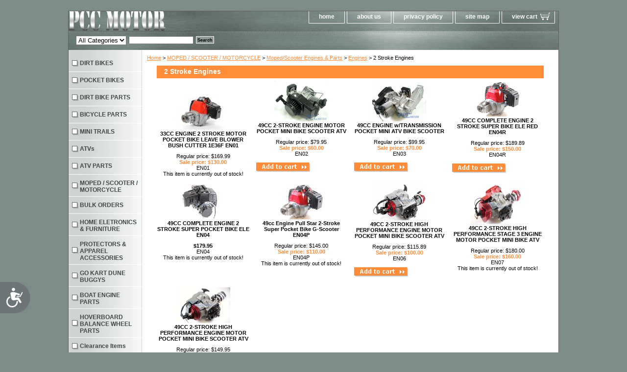

--- FILE ---
content_type: text/html
request_url: http://www.pccmotor.com/2strokeengines.html
body_size: 5070
content:
<!DOCTYPE html PUBLIC "-//W3C//DTD XHTML 1.0 Strict//EN" "http://www.w3.org/TR/xhtml1/DTD/xhtml1-strict.dtd"><html><head><title>2 Stroke Engines</title><link rel="stylesheet" type="text/css" href="css-base.css" /><link rel="stylesheet" type="text/css" href="css-element.css" /><link rel="stylesheet" type="text/css" href="css-contents.css" /><link rel="stylesheet" type="text/css" href="css-edits.css" /></head><body class="vertical" id="itemtype"><script type="text/javascript" id="yfc_loader" src="https://turbifycdn.com/store/migration/loader-min-1.0.34.js?q=yhst-90588588207776&ts=1760648066&p=1&h=order.store.turbify.net"></script> <div id="ys_superbar">
	   <div id="ys_cpers">
		<div id="yscp_welcome_msg"></div>
		<div id="yscp_signin_link"></div>
		<div id="yscp_myaccount_link"></div>
		<div id="yscp_signout_link"></div>
	   </div>
	   <div id="yfc_mini"></div>
	   <div class="ys_clear"></div>
	</div>
      <div id="container"><div id="header"><ul id="nav-general"><li><a href="index.html">home</a></li><li><a href="info.html">about us</a></li><li><a href="privacypolicy.html">privacy policy</a></li><li><a href="ind.html">site map</a></li><li><a href="https://order.store.turbify.net/yhst-90588588207776/cgi-bin/wg-order?yhst-90588588207776" class="linkcheckout">view cart</a></li></ul><br class="clear" /><h3 id="brandmark"><a href="index.html" title=""></a></h3></div><form id="searcharea" name="searcharea" action="nsearch.html" method="GET"><fieldset><select name="section"><option value="">All Categories</option></select><label for="query" class="labelfield"><input type="text" id="query" name="query" placeholder="" ></label><label for="searchsubmit" class="buttonlabel"><input type="submit" id="searchsubmit" class="ys_primary" value="Search" name="searchsubmit"><input type="hidden" value="yhst-90588588207776" name="vwcatalog"></label></fieldset></form>   <script type="text/javascript"> 
                    var isSafari = !!navigator.userAgent.match(/Version\/[\d\.]+.*Safari/); 
                    var isIOS = !!navigator.platform && /iPad|iPhone|iPod/.test(navigator.platform); 
                    if (isSafari && isIOS) { 
                        document.forms["searcharea"].onsubmit = function (searchAreaForm) { 
                            var elementsList = this.elements, queryString = '', url = '', action = this.action; 
                            for(var i = 0; i < elementsList.length; i++) { 
                                if (elementsList[i].name) { 
                                    if (queryString) { 
                                        queryString = queryString + "&" +  elementsList[i].name + "=" + encodeURIComponent(elementsList[i].value); 
                                    } else { 
                                        queryString = elementsList[i].name + "=" + encodeURIComponent(elementsList[i].value); 
                                    } 
                                } 
                            } 
                            if (action.indexOf("?") == -1) { 
                                action = action + "?"; 
                            } 
                            url = action + queryString; 
                            window.location.href = url; 
                            return false; 
                        } 
                    } 
                </script> 
        <div id="bodyshell"><div id="bodycontent"><div class="breadcrumbs"><a href="index.html">Home</a> &gt; <a href="moped--scooter.html">MOPED / SCOOTER / MOTORCYCLE</a> &gt; <a href="moen.html">Moped/Scooter Engines & Parts</a> &gt; <a href="engines.html">Engines</a> &gt; 2 Stroke Engines</div><div id="contentarea"><div class="ys_promocategory" id="ys_promocategory" catid="2strokeengines" categoryflag="1"></div><div><h1 id="section-contenttitle">2 Stroke Engines</h1></div><div id="contents"><table width="100%" class="vertical" id="contents-table"><tr><td width="25%" class="horizontal-seperator vertical-seperator"><a href="33en2stmopob.html"><img src="https://s.turbifycdn.com/aah/yhst-90588588207776/33cc-engine-2-stroke-motor-pocket-bike-1e36f-en01p-49.gif" width="104" height="100" border="0" hspace="0" vspace="0" alt="33CC ENGINE 2 STROKE MOTOR POCKET BIKE LEAVE BLOWER BUSH CUTTER 1E36F EN01" title="33CC ENGINE 2 STROKE MOTOR POCKET BIKE LEAVE BLOWER BUSH CUTTER 1E36F EN01" /></a><div class="name"><a href="33en2stmopob.html" title="33CC ENGINE 2 STROKE MOTOR POCKET BIKE LEAVE BLOWER BUSH CUTTER 1E36F EN01">33CC ENGINE 2 STROKE MOTOR POCKET BIKE LEAVE BLOWER BUSH CUTTER 1E36F EN01</a></div><div class="price">Regular price: $169.99</div><div class="sale-price-bold">Sale price: $130.00</div><form method="POST" action="https://order.store.turbify.net/yhst-90588588207776/cgi-bin/wg-order?yhst-90588588207776+33en2stmopob">EN01<br />This item is currently out of stock!<input type="hidden" name=".autodone" value="http://www.pccmotor.com/2strokeengines.html" /></form></td><td width="25%" class="horizontal-seperator vertical-seperator"><a href="492enmopomib.html"><img src="https://s.turbifycdn.com/aah/yhst-90588588207776/49cc-2-stroke-engine-motor-pocket-mini-bike-scooter-atv-33.gif" width="110" height="83" border="0" hspace="0" vspace="0" alt="49CC 2-STROKE ENGINE MOTOR POCKET MINI BIKE SCOOTER ATV" title="49CC 2-STROKE ENGINE MOTOR POCKET MINI BIKE SCOOTER ATV" /></a><div class="name"><a href="492enmopomib.html" title="49CC 2-STROKE ENGINE MOTOR POCKET MINI BIKE SCOOTER ATV">49CC 2-STROKE ENGINE MOTOR POCKET MINI BIKE SCOOTER ATV</a></div><div class="price">Regular price: $79.95</div><div class="sale-price-bold">Sale price: $60.00</div><form method="POST" action="https://order.store.turbify.net/yhst-90588588207776/cgi-bin/wg-order?yhst-90588588207776+492enmopomib">EN02<br /><input type="image" class="addtocartImg" title="Add to cart" src="https://s.turbifycdn.com/aah/yhst-90588588207776/10-front-rear-rims-drum-brake-xr-crf50-rim-rm01k-rm02k-30.gif" /><input name="vwcatalog" type="hidden" value="yhst-90588588207776" /><input name="vwitem" type="hidden" value="492enmopomib" /><input type="hidden" name=".autodone" value="http://www.pccmotor.com/2strokeengines.html" /></form><div id="ys_promoitem" itemid="492enmopomib" itemcode="EN02"></div></td><td width="25%" class="horizontal-seperator vertical-seperator"><a href="49enwpomiatv.html"><img src="https://s.turbifycdn.com/aah/yhst-90588588207776/49cc-engine-w-transmission-pocket-mini-atv-bike-scooter-36.gif" width="110" height="83" border="0" hspace="0" vspace="0" alt="49CC ENGINE w/TRANSMISSION POCKET MINI ATV BIKE SCOOTER" title="49CC ENGINE w/TRANSMISSION POCKET MINI ATV BIKE SCOOTER" /></a><div class="name"><a href="49enwpomiatv.html" title="49CC ENGINE w/TRANSMISSION POCKET MINI ATV BIKE SCOOTER">49CC ENGINE w/TRANSMISSION POCKET MINI ATV BIKE SCOOTER</a></div><div class="price">Regular price: $99.95</div><div class="sale-price-bold">Sale price: $70.00</div><form method="POST" action="https://order.store.turbify.net/yhst-90588588207776/cgi-bin/wg-order?yhst-90588588207776+49enwpomiatv">EN03<br /><input type="image" class="addtocartImg" title="Add to cart" src="https://s.turbifycdn.com/aah/yhst-90588588207776/10-front-rear-rims-drum-brake-xr-crf50-rim-rm01k-rm02k-30.gif" /><input name="vwcatalog" type="hidden" value="yhst-90588588207776" /><input name="vwitem" type="hidden" value="49enwpomiatv" /><input type="hidden" name=".autodone" value="http://www.pccmotor.com/2strokeengines.html" /></form><div id="ys_promoitem" itemid="49enwpomiatv" itemcode="EN03"></div></td><td width="25%" class="horizontal-seperator"><a href="49coen2stsub.html"><img src="https://s.turbifycdn.com/aah/yhst-90588588207776/49cc-complete-engine-2-stroke-super-bike-ele-red-en04r-38.gif" width="110" height="73" border="0" hspace="0" vspace="0" alt="49CC COMPLETE ENGINE 2 STROKE SUPER BIKE ELE RED EN04R" title="49CC COMPLETE ENGINE 2 STROKE SUPER BIKE ELE RED EN04R" /></a><div class="name"><a href="49coen2stsub.html" title="49CC COMPLETE ENGINE 2 STROKE SUPER BIKE ELE RED EN04R">49CC COMPLETE ENGINE 2 STROKE SUPER BIKE ELE RED EN04R</a></div><div class="price">Regular price: $189.89</div><div class="sale-price-bold">Sale price: $150.00</div><form method="POST" action="https://order.store.turbify.net/yhst-90588588207776/cgi-bin/wg-order?yhst-90588588207776+49coen2stsub">EN04R<br /><input type="image" class="addtocartImg" title="Add to cart" src="https://s.turbifycdn.com/aah/yhst-90588588207776/10-front-rear-rims-drum-brake-xr-crf50-rim-rm01k-rm02k-30.gif" /><input name="vwcatalog" type="hidden" value="yhst-90588588207776" /><input name="vwitem" type="hidden" value="49coen2stsub" /><input type="hidden" name=".autodone" value="http://www.pccmotor.com/2strokeengines.html" /></form><div id="ys_promoitem" itemid="49coen2stsub" itemcode="EN04R"></div></td></tr><tr><td width="25%" class="horizontal-seperator vertical-seperator"><a href="49coen2stsup.html"><img src="https://s.turbifycdn.com/aah/yhst-90588588207776/49cc-complete-engine-2-stroke-super-pocket-bike-ele-38.gif" width="110" height="73" border="0" hspace="0" vspace="0" alt="49CC COMPLETE ENGINE 2 STROKE SUPER POCKET BIKE ELE EN04" title="49CC COMPLETE ENGINE 2 STROKE SUPER POCKET BIKE ELE EN04" /></a><div class="name"><a href="49coen2stsup.html" title="49CC COMPLETE ENGINE 2 STROKE SUPER POCKET BIKE ELE EN04">49CC COMPLETE ENGINE 2 STROKE SUPER POCKET BIKE ELE EN04</a></div><div class="price-bold">$179.95</div><form method="POST" action="https://order.store.turbify.net/yhst-90588588207776/cgi-bin/wg-order?yhst-90588588207776+49coen2stsup">EN04<br />This item is currently out of stock!<input type="hidden" name=".autodone" value="http://www.pccmotor.com/2strokeengines.html" /></form></td><td width="25%" class="horizontal-seperator vertical-seperator"><a href="49enpust2sup.html"><img src="https://s.turbifycdn.com/aah/yhst-90588588207776/49cc-engine-pull-star-2-stroke-super-pocket-bike-g-scooter-39.gif" width="110" height="73" border="0" hspace="0" vspace="0" alt="49cc Engine Pull Star 2-Stroke Super Pocket Bike G-Scooter EN04P" title="49cc Engine Pull Star 2-Stroke Super Pocket Bike G-Scooter EN04P" /></a><div class="name"><a href="49enpust2sup.html" title="49cc Engine Pull Star 2-Stroke Super Pocket Bike G-Scooter EN04P">49cc Engine Pull Star 2-Stroke Super Pocket Bike G-Scooter EN04P</a></div><div class="price">Regular price: $145.00</div><div class="sale-price-bold">Sale price: $110.00</div><form method="POST" action="https://order.store.turbify.net/yhst-90588588207776/cgi-bin/wg-order?yhst-90588588207776+49enpust2sup">EN04P<br />This item is currently out of stock!<input type="hidden" name=".autodone" value="http://www.pccmotor.com/2strokeengines.html" /></form></td><td width="25%" class="horizontal-seperator vertical-seperator"><a href="492hipeenmop.html"><img src="https://s.turbifycdn.com/aah/yhst-90588588207776/49cc-2-stroke-high-performance-engine-motor-pocket-mini-bike-scooter-atv-en06-29.gif" width="110" height="75" border="0" hspace="0" vspace="0" alt="49CC 2-STROKE HIGH PERFORMANCE ENGINE MOTOR POCKET MINI BIKE SCOOTER ATV" title="49CC 2-STROKE HIGH PERFORMANCE ENGINE MOTOR POCKET MINI BIKE SCOOTER ATV" /></a><div class="name"><a href="492hipeenmop.html" title="49CC 2-STROKE HIGH PERFORMANCE ENGINE MOTOR POCKET MINI BIKE SCOOTER ATV">49CC 2-STROKE HIGH PERFORMANCE ENGINE MOTOR POCKET MINI BIKE SCOOTER ATV</a></div><div class="price">Regular price: $115.89</div><div class="sale-price-bold">Sale price: $100.00</div><form method="POST" action="https://order.store.turbify.net/yhst-90588588207776/cgi-bin/wg-order?yhst-90588588207776+492hipeenmop">EN06<br /><input type="image" class="addtocartImg" title="Add to cart" src="https://s.turbifycdn.com/aah/yhst-90588588207776/10-front-rear-rims-drum-brake-xr-crf50-rim-rm01k-rm02k-30.gif" /><input name="vwcatalog" type="hidden" value="yhst-90588588207776" /><input name="vwitem" type="hidden" value="492hipeenmop" /><input type="hidden" name=".autodone" value="http://www.pccmotor.com/2strokeengines.html" /></form><div id="ys_promoitem" itemid="492hipeenmop" itemcode="EN06"></div></td><td width="25%" class="horizontal-seperator"><a href="492hipest3en.html"><img src="https://s.turbifycdn.com/aah/yhst-90588588207776/49cc-2-stroke-high-performance-stage-3-engine-motor-pocket-mini-bike-atv-36.gif" width="110" height="83" border="0" hspace="0" vspace="0" alt="49CC 2-STROKE HIGH PERFORMANCE STAGE 3 ENGINE MOTOR POCKET MINI BIKE ATV" title="49CC 2-STROKE HIGH PERFORMANCE STAGE 3 ENGINE MOTOR POCKET MINI BIKE ATV" /></a><div class="name"><a href="492hipest3en.html" title="49CC 2-STROKE HIGH PERFORMANCE STAGE 3 ENGINE MOTOR POCKET MINI BIKE ATV">49CC 2-STROKE HIGH PERFORMANCE STAGE 3 ENGINE MOTOR POCKET MINI BIKE ATV</a></div><div class="price">Regular price: $180.00</div><div class="sale-price-bold">Sale price: $160.00</div><form method="POST" action="https://order.store.turbify.net/yhst-90588588207776/cgi-bin/wg-order?yhst-90588588207776+492hipest3en">EN07<br />This item is currently out of stock!<input type="hidden" name=".autodone" value="http://www.pccmotor.com/2strokeengines.html" /></form></td></tr><tr><td width="25%" class="horizontal-seperator"><a href="492hipeenmop1.html"><img src="https://s.turbifycdn.com/aah/yhst-90588588207776/49cc-2-stroke-high-performance-engine-motor-pocket-mini-bike-scooter-atv-en08-31.gif" width="110" height="73" border="0" hspace="0" vspace="0" alt="49CC 2-STROKE HIGH PERFORMANCE ENGINE MOTOR POCKET MINI BIKE SCOOTER ATV" title="49CC 2-STROKE HIGH PERFORMANCE ENGINE MOTOR POCKET MINI BIKE SCOOTER ATV" /></a><div class="name"><a href="492hipeenmop1.html" title="49CC 2-STROKE HIGH PERFORMANCE ENGINE MOTOR POCKET MINI BIKE SCOOTER ATV">49CC 2-STROKE HIGH PERFORMANCE ENGINE MOTOR POCKET MINI BIKE SCOOTER ATV</a></div><div class="price">Regular price: $149.95</div><div class="sale-price-bold">Sale price: $110.00</div><form method="POST" action="https://order.store.turbify.net/yhst-90588588207776/cgi-bin/wg-order?yhst-90588588207776+492hipeenmop1">EN08<br />This item is currently out of stock!<input type="hidden" name=".autodone" value="http://www.pccmotor.com/2strokeengines.html" /></form></td></tr></table></div></div></div><div id="nav-product"><div id="htmltop"><!-- Accessibility Code for "pccmotor.com" --> <script> window.interdeal = { "sitekey": "de20f14c8d4249effd6a874c77b23df5", "Position": "Left", "Menulang": "EN", "domains": { "js": "https://cdn.equalweb.com/", "acc": "https://access.equalweb.com/" }, "btnStyle": { "vPosition": [ "80%", null ], "scale": [ "0.8", "0.8" ], "color": { "main": "#6e7577", "second": "" }, "icon": { "type": 7, "shape": "semicircle", "outline": false } } }; (function(doc, head, body){ var coreCall = doc.createElement('script'); coreCall.src = 'https://cdn.equalweb.com/core/4.0.4/accessibility.js'; coreCall.defer = true; coreCall.integrity = 'sha512-LDvqiv8qYdF1MIqxiGZrvcDsmN6cZy0u0l23Dj7TVXmkVSNyzjtkcll8uCb8EGdwDVHjvisVYsAWuwTf6Mpu8g=='; coreCall.crossOrigin = 'anonymous'; coreCall.setAttribute('data-cfasync', true ); body? body.appendChild(coreCall) : head.appendChild(coreCall); })(document, document.head, document.body); </script></div><ul><li><a href="dirtbike.html" title="DIRT BIKES">DIRT BIKES</a></li><li><a href="gg.html" title="POCKET BIKES">POCKET BIKES</a></li><li><a href="dirt-bike-parts.html" title="DIRT BIKE PARTS">DIRT BIKE PARTS</a></li><li><a href="bicycleparts.html" title="BICYCLE PARTS">BICYCLE PARTS</a></li><li><a href="mini-trails.html" title="MINI TRAILS">MINI TRAILS</a></li><li><a href="atvs.html" title="ATVs">ATVs</a></li><li><a href="atv-parts.html" title="ATV PARTS">ATV PARTS</a></li><li><a href="moped--scooter.html" title="MOPED / SCOOTER / MOTORCYCLE">MOPED / SCOOTER / MOTORCYCLE</a></li><li><a href="bulkorders.html" title="BULK ORDERS">BULK ORDERS</a></li><li><a href="hoel.html" title="HOME ELETRONICS &amp; FURNITURE">HOME ELETRONICS & FURNITURE</a></li><li><a href="apparel-gear-amp-merchandise.html" title="PROTECTORS &amp; APPAREL ACCESSORIES">PROTECTORS & APPAREL ACCESSORIES</a></li><li><a href="go-kart-dune-buggys.html" title="GO KART DUNE BUGGYS">GO KART DUNE BUGGYS</a></li><li><a href="boat-engine.html" title="BOAT ENGINE PARTS">BOAT ENGINE PARTS</a></li><li><a href="bawhpa.html" title="HOVERBOARD BALANCE WHEEL PARTS">HOVERBOARD BALANCE WHEEL PARTS</a></li><li><a href="toy-car.html" title="Clearance Items">Clearance Items</a></li><li><a href="lawnmower.html" title="GARDEN TOOLS">GARDEN TOOLS</a></li><li><a href="generators.html" title="GENERATORS">GENERATORS</a></li><li><a href="golfcartparts.html" title="GOLF CART PARTS">GOLF CART PARTS</a></li><li><a href="tools1.html" title="TOOLS">TOOLS</a></li><li><a href="wiring-diagrams.html" title="WIRING DIAGRAMS &amp; INSTRUCTION">WIRING DIAGRAMS & INSTRUCTION</a></li></ul><div id="htmlbottom"><div id="badge" align="center"><a href="https://www.luminate.com/merchant/" target="_blank"><img src="https://s.turbifycdn.com/ae/store/secure/ecomby2_smallbw.gif" width="82" height="34" border="0" align="middle" alt="ecommerce provided by Yahoo! Small Business"/></a></div></div></div></div><div id="footer"><span id="footer-links"><a href="index.html">home</a> | <a href="info.html">about us</a> | <a href="privacypolicy.html">privacy policy</a> | <a href="ind.html">site map</a> | <a href="https://order.store.turbify.net/yhst-90588588207776/cgi-bin/wg-order?yhst-90588588207776">view cart</a></span><span id="copyright">Copyright 2006-2025 PCC MOTOR All Rights Reserved.</span></div></div></body>
<script type="text/javascript">
csell_env = 'ue1';
 var storeCheckoutDomain = 'order.store.turbify.net';
</script>

<script type="text/javascript">
  function toOSTN(node){
    if(node.hasAttributes()){
      for (const attr of node.attributes) {
        node.setAttribute(attr.name,attr.value.replace(/(us-dc1-order|us-dc2-order|order)\.(store|stores)\.([a-z0-9-]+)\.(net|com)/g, storeCheckoutDomain));
      }
    }
  };
  document.addEventListener('readystatechange', event => {
  if(typeof storeCheckoutDomain != 'undefined' && storeCheckoutDomain != "order.store.turbify.net"){
    if (event.target.readyState === "interactive") {
      fromOSYN = document.getElementsByTagName('form');
        for (let i = 0; i < fromOSYN.length; i++) {
          toOSTN(fromOSYN[i]);
        }
      }
    }
  });
</script>
<script type="text/javascript">
// Begin Store Generated Code
 </script> <script type="text/javascript" src="https://s.turbifycdn.com/lq/ult/ylc_1.9.js" ></script> <script type="text/javascript" src="https://s.turbifycdn.com/ae/lib/smbiz/store/csell/beacon-a9518fc6e4.js" >
</script>
<script type="text/javascript">
// Begin Store Generated Code
 csell_page_data = {}; csell_page_rec_data = []; ts='TOK_STORE_ID';
</script>
<script type="text/javascript">
// Begin Store Generated Code
function csell_GLOBAL_INIT_TAG() { var csell_token_map = {}; csell_token_map['TOK_SPACEID'] = '2022276099'; csell_token_map['TOK_URL'] = ''; csell_token_map['TOK_STORE_ID'] = 'yhst-90588588207776'; csell_token_map['TOK_ITEM_ID_LIST'] = '2strokeengines'; csell_token_map['TOK_ORDER_HOST'] = 'order.store.turbify.net'; csell_token_map['TOK_BEACON_TYPE'] = 'prod'; csell_token_map['TOK_RAND_KEY'] = 't'; csell_token_map['TOK_IS_ORDERABLE'] = '2';  c = csell_page_data; var x = (typeof storeCheckoutDomain == 'string')?storeCheckoutDomain:'order.store.turbify.net'; var t = csell_token_map; c['s'] = t['TOK_SPACEID']; c['url'] = t['TOK_URL']; c['si'] = t[ts]; c['ii'] = t['TOK_ITEM_ID_LIST']; c['bt'] = t['TOK_BEACON_TYPE']; c['rnd'] = t['TOK_RAND_KEY']; c['io'] = t['TOK_IS_ORDERABLE']; YStore.addItemUrl = 'http%s://'+x+'/'+t[ts]+'/ymix/MetaController.html?eventName.addEvent&cartDS.shoppingcart_ROW0_m_orderItemVector_ROW0_m_itemId=%s&cartDS.shoppingcart_ROW0_m_orderItemVector_ROW0_m_quantity=1&ysco_key_cs_item=1&sectionId=ysco.cart&ysco_key_store_id='+t[ts]; } 
</script>
<script type="text/javascript">
// Begin Store Generated Code
function csell_REC_VIEW_TAG() {  var env = (typeof csell_env == 'string')?csell_env:'prod'; var p = csell_page_data; var a = '/sid='+p['si']+'/io='+p['io']+'/ii='+p['ii']+'/bt='+p['bt']+'-view'+'/en='+env; var r=Math.random(); YStore.CrossSellBeacon.renderBeaconWithRecData(p['url']+'/p/s='+p['s']+'/'+p['rnd']+'='+r+a); } 
</script>
<script type="text/javascript">
// Begin Store Generated Code
var csell_token_map = {}; csell_token_map['TOK_PAGE'] = 'p'; csell_token_map['TOK_CURR_SYM'] = '$'; csell_token_map['TOK_WS_URL'] = 'https://yhst-90588588207776.csell.store.turbify.net/cs/recommend?itemids=2strokeengines&location=p'; csell_token_map['TOK_SHOW_CS_RECS'] = 'false';  var t = csell_token_map; csell_GLOBAL_INIT_TAG(); YStore.page = t['TOK_PAGE']; YStore.currencySymbol = t['TOK_CURR_SYM']; YStore.crossSellUrl = t['TOK_WS_URL']; YStore.showCSRecs = t['TOK_SHOW_CS_RECS']; </script> <script type="text/javascript" src="https://s.turbifycdn.com/ae/store/secure/recs-1.3.2.2.js" ></script> <script type="text/javascript" >
</script>
</html>
<!-- html109.prod.store.e1b.lumsb.com Sun Jan 18 23:11:52 PST 2026 -->
